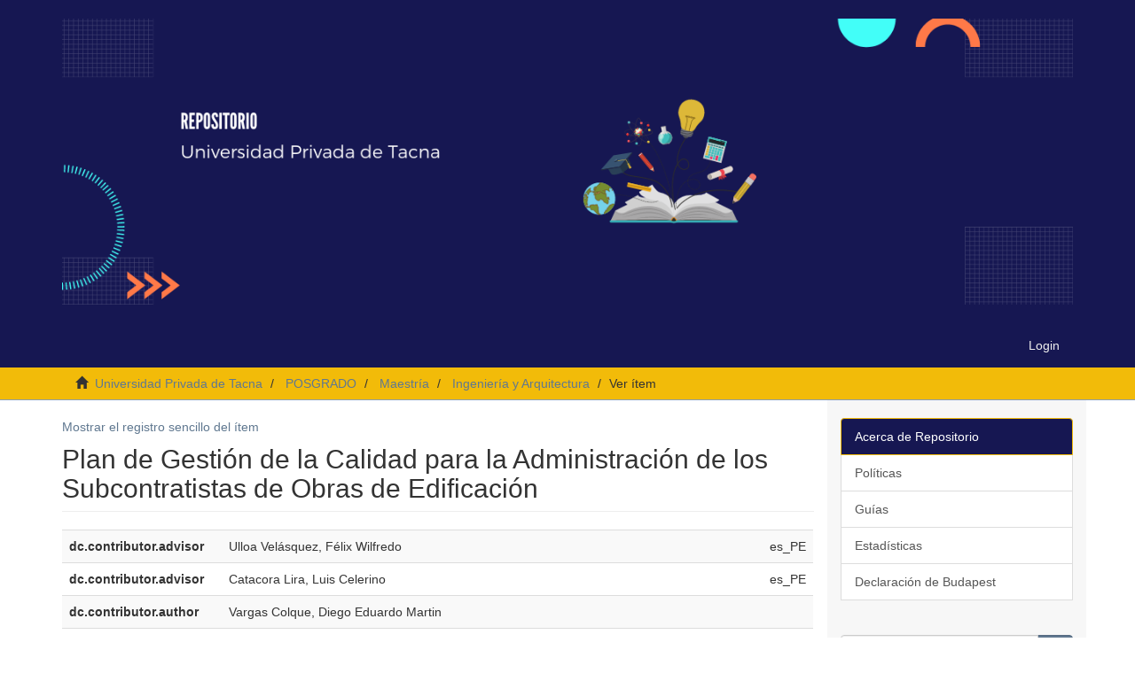

--- FILE ---
content_type: text/html;charset=utf-8
request_url: https://repositorio.upt.edu.pe/handle/20.500.12969/504?show=full
body_size: 6425
content:
<!DOCTYPE html>
            <!--[if lt IE 7]> <html class="no-js lt-ie9 lt-ie8 lt-ie7" lang="en"> <![endif]-->
            <!--[if IE 7]>    <html class="no-js lt-ie9 lt-ie8" lang="en"> <![endif]-->
            <!--[if IE 8]>    <html class="no-js lt-ie9" lang="en"> <![endif]-->
            <!--[if gt IE 8]><!--> <html class="no-js" lang="en"> <!--<![endif]-->
            <head><META http-equiv="Content-Type" content="text/html; charset=UTF-8">
<meta content="text/html; charset=UTF-8" http-equiv="Content-Type">
<meta content="IE=edge,chrome=1" http-equiv="X-UA-Compatible">
<meta content="width=device-width,initial-scale=1" name="viewport">
<link rel="shortcut icon" href="/themes/Mirage2/images/favicon.ico">
<link rel="apple-touch-icon" href="/themes/Mirage2/images/apple-touch-icon.png">
<meta name="Generator" content="DSpace 6.3">
<link href="/themes/Mirage2/styles/main.css" rel="stylesheet">
<link type="application/opensearchdescription+xml" rel="search" href="https://repositorio.upt.edu.pe:443/open-search/description.xml" title="DSpace">
<script>
                //Clear default text of empty text areas on focus
                function tFocus(element)
                {
                if (element.value == ' '){element.value='';}
                }
                //Clear default text of empty text areas on submit
                function tSubmit(form)
                {
                var defaultedElements = document.getElementsByTagName("textarea");
                for (var i=0; i != defaultedElements.length; i++){
                if (defaultedElements[i].value == ' '){
                defaultedElements[i].value='';}}
                }
                //Disable pressing 'enter' key to submit a form (otherwise pressing 'enter' causes a submission to start over)
                function disableEnterKey(e)
                {
                var key;

                if(window.event)
                key = window.event.keyCode;     //Internet Explorer
                else
                key = e.which;     //Firefox and Netscape

                if(key == 13)  //if "Enter" pressed, then disable!
                return false;
                else
                return true;
                }
            </script><!--[if lt IE 9]>
                <script src="/themes/Mirage2/vendor/html5shiv/dist/html5shiv.js"> </script>
                <script src="/themes/Mirage2/vendor/respond/dest/respond.min.js"> </script>
                <![endif]--><script src="/themes/Mirage2/vendor/modernizr/modernizr.js"> </script>
<title>Plan de Gesti&oacute;n de la Calidad para la Administraci&oacute;n de los Subcontratistas de Obras de Edificaci&oacute;n</title>
<link rel="schema.DCTERMS" href="http://purl.org/dc/terms/" />
<link rel="schema.DC" href="http://purl.org/dc/elements/1.1/" />
<meta name="DC.contributor" content="Ulloa Velásquez, Félix Wilfredo" xml:lang="es_PE" />
<meta name="DC.contributor" content="Catacora Lira, Luis Celerino" xml:lang="es_PE" />
<meta name="DC.creator" content="Vargas Colque, Diego Eduardo Martin" />
<meta name="DCTERMS.dateAccepted" content="2018-08-08T22:02:18Z" scheme="DCTERMS.W3CDTF" />
<meta name="DCTERMS.available" content="2018-08-08T22:02:18Z" scheme="DCTERMS.W3CDTF" />
<meta name="DCTERMS.issued" content="2017" scheme="DCTERMS.W3CDTF" />
<meta name="DC.identifier" content="http://hdl.handle.net/20.500.12969/504" scheme="DCTERMS.URI" />
<meta name="DCTERMS.abstract" content="Las empresas de la región de Tacna dedicadas a la construcción de acabados secos no cuentan con una certificación de calidad ISO, esta situación podría generar problemas en sus costos y calidad de sus productos terminados, entonces con esta investigación se pretendió encontrar las mejores prácticas y estandarizar los procesos de gestión de calidad de todos los proyectos de acabados secos en edificaciones y mostrar un plan que pueda ser realizado por cualquier empresa dedicada a la construcción, de acuerdo a las recomendaciones de la ISO 9001. &#xD;&#xA;El objetivo general de este proyecto fue realizar un plan de gestión de calidad en la administración de los subcontratistas de obras de edificación en la región de Tacna. Los objetivos específicos fueron: Determinar el nivel de gestión de calidad en la administración de subcontratistas en obras de edificación de obras de la región de Tacna, Diseñar un plan de gestión de calidad para mejorar la administración de los subcontratistas en las obras de edificación de la región de Tacna y Determinar la influencia de la aplicación del plan de gestión de calidad en la administración de los subcontratistas de obras de edificación de la región de Tacna.&#xD;&#xA;Para cumplir con los objetivos propuestos para el proyecto se utilizó un diseño de investigación de tipo experimental en la modalidad longitudinal y transeccional, dado que se buscara la eficacia del plan de gestión de calidad en la administración de los subcontratistas de obras de edificación de una empresa constructora en la región de Tacna y se utilizó la consulta bibliográfica." xml:lang="es_ES" />
<meta name="DC.description" content="Tesis" xml:lang="es_ES" scheme="DCTERMS.URI" />
<meta name="DC.format" content="application/pdf" xml:lang="es_PE" />
<meta name="DC.language" content="spa" xml:lang="es_ES" scheme="DCTERMS.RFC1766" />
<meta name="DC.publisher" content="Universidad Privada de Tacna" xml:lang="es_ES" />
<meta name="DC.rights" content="info:eu-repo/semantics/openAccess" xml:lang="es_ES" />
<meta name="DC.rights" content="http://creativecommons.org/licences/by-nc-nd/2.5/pe/" xml:lang="es_ES" scheme="DCTERMS.URI" />
<meta name="DC.source" content="Universidad Privada de Tacna" xml:lang="es_ES" />
<meta name="DC.source" content="Repositorio Institucional - UPT" xml:lang="es_ES" />
<meta name="DC.subject" content="Empresas Constructoras" xml:lang="es_ES" />
<meta name="DC.subject" content="ISO 9001" xml:lang="es_ES" />
<meta name="DC.subject" content="Calidad" xml:lang="es_ES" />
<meta name="DC.title" content="Plan de Gestión de la Calidad para la Administración de los Subcontratistas de Obras de Edificación" xml:lang="es_ES" />
<meta name="DC.type" content="info:eu-repo/semantics/masterThesis" xml:lang="es_ES" />
<meta name="DC.subject" content="http://purl.org/pe-repo/ocde/ford#2.01.03" xml:lang="es_PE" />
<meta name="DC.type" content="info:eu-repo/semantics/publishedVersion" xml:lang="es_PE" />
<meta name="DC.publisher" content="PE" xml:lang="es_PE" />
<meta content="Empresas Constructoras; ISO 9001; Calidad; info:eu-repo/semantics/masterThesis" name="citation_keywords">
<meta content="Plan de Gesti&oacute;n de la Calidad para la Administraci&oacute;n de los Subcontratistas de Obras de Edificaci&oacute;n" name="citation_title">
<meta content="Universidad Privada de Tacna" name="citation_publisher">
<meta content="spa" name="citation_language">
<meta content="Vargas Colque, Diego Eduardo Martin" name="citation_author">
<meta content="http://repositorio.upt.edu.pe/bitstream/20.500.12969/504/1/Vargas_Colque_Diego.pdf" name="citation_pdf_url">
<meta content="2017" name="citation_date">
<meta content="http://repositorio.upt.edu.pe/handle/20.500.12969/504" name="citation_abstract_html_url">
</head><body>
<header>
<div role="navigation" class="navbar navbar-default navbar-static-top">
<div class="container">
<div class="navbar-header">
<button data-toggle="offcanvas" class="navbar-toggle" type="button"><span class="sr-only">Cambiar navegaci&oacute;n</span><span class="icon-bar"></span><span class="icon-bar"></span><span class="icon-bar"></span></button><a class="navbar-brand" href="/"><img style="display:block;height:auto;max-width:100%;" src="/themes/Mirage2/images/logo.png"></a>
<div class="navbar-header pull-right visible-xs hidden-sm hidden-md hidden-lg">
<ul class="nav nav-pills pull-left ">
<li>
<form method="get" action="/login" style="display: inline">
<button class="navbar-toggle navbar-link"><b aria-hidden="true" class="visible-xs glyphicon glyphicon-user"></b></button>
</form>
</li>
</ul>
</div>
</div>
<div class="navbar-header pull-right hidden-xs">
<ul class="nav navbar-nav pull-left"></ul>
<ul class="nav navbar-nav pull-left">
<li>
<a href="/login"><span class="hidden-xs">Login</span></a>
</li>
</ul>
<button type="button" class="navbar-toggle visible-sm" data-toggle="offcanvas"><span class="sr-only">Cambiar navegaci&oacute;n</span><span class="icon-bar"></span><span class="icon-bar"></span><span class="icon-bar"></span></button>
</div>
</div>
</div>
</header>
<div class="trail-wrapper hidden-print">
<div class="container">
<div class="row">
<div class="col-xs-12">
<div class="breadcrumb dropdown visible-xs">
<a data-toggle="dropdown" class="dropdown-toggle" role="button" href="#" id="trail-dropdown-toggle">Ver &iacute;tem&nbsp;<b class="caret"></b></a>
<ul aria-labelledby="trail-dropdown-toggle" role="menu" class="dropdown-menu">
<li role="presentation">
<a role="menuitem" href="/"><i aria-hidden="true" class="glyphicon glyphicon-home"></i>&nbsp;
                        Universidad Privada de Tacna</a>
</li>
<li role="presentation">
<a role="menuitem" href="/handle/20.500.12969/4">POSGRADO</a>
</li>
<li role="presentation">
<a role="menuitem" href="/handle/20.500.12969/5">Maestr&iacute;a</a>
</li>
<li role="presentation">
<a role="menuitem" href="/handle/20.500.12969/9">Ingenier&iacute;a y Arquitectura</a>
</li>
<li role="presentation" class="disabled">
<a href="#" role="menuitem">Ver &iacute;tem</a>
</li>
</ul>
</div>
<ul class="breadcrumb hidden-xs">
<li>
<i aria-hidden="true" class="glyphicon glyphicon-home"></i>&nbsp;
            <a href="/">Universidad Privada de Tacna</a>
</li>
<li>
<a href="/handle/20.500.12969/4">POSGRADO</a>
</li>
<li>
<a href="/handle/20.500.12969/5">Maestr&iacute;a</a>
</li>
<li>
<a href="/handle/20.500.12969/9">Ingenier&iacute;a y Arquitectura</a>
</li>
<li class="active">Ver &iacute;tem</li>
</ul>
</div>
</div>
</div>
</div>
<div class="hidden" id="no-js-warning-wrapper">
<div id="no-js-warning">
<div class="notice failure">JavaScript is disabled for your browser. Some features of this site may not work without it.</div>
</div>
</div>
<div class="container" id="main-container">
<div class="row row-offcanvas row-offcanvas-right">
<div class="horizontal-slider clearfix">
<div class="col-xs-12 col-sm-12 col-md-9 main-content">
<div>
<div id="aspect_artifactbrowser_ItemViewer_div_item-view" class="ds-static-div primary">
<p class="ds-paragraph item-view-toggle item-view-toggle-top">
<a href="/handle/20.500.12969/504">Mostrar el registro sencillo del &iacute;tem</a>
</p>
<!-- External Metadata URL: cocoon://metadata/handle/20.500.12969/504/mets.xml-->
<h2 class="page-header first-page-header">Plan de Gesti&oacute;n de la Calidad para la Administraci&oacute;n de los Subcontratistas de Obras de Edificaci&oacute;n</h2>
<div class="ds-table-responsive">
<table class="ds-includeSet-table detailtable table table-striped table-hover">

<tr class="ds-table-row odd ">
<td class="label-cell">dc.contributor.advisor</td><td class="word-break">Ulloa Vel&aacute;squez, F&eacute;lix Wilfredo</td><td>es_PE</td>
</tr>

<tr class="ds-table-row even ">
<td class="label-cell">dc.contributor.advisor</td><td class="word-break">Catacora Lira, Luis Celerino</td><td>es_PE</td>
</tr>

<tr class="ds-table-row odd ">
<td class="label-cell">dc.contributor.author</td><td class="word-break">Vargas Colque, Diego Eduardo Martin</td><td></td>
</tr>

<tr class="ds-table-row even ">
<td class="label-cell">dc.date.accessioned</td><td class="word-break">2018-08-08T22:02:18Z</td><td></td>
</tr>

<tr class="ds-table-row odd ">
<td class="label-cell">dc.date.available</td><td class="word-break">2018-08-08T22:02:18Z</td><td></td>
</tr>

<tr class="ds-table-row even ">
<td class="label-cell">dc.date.issued</td><td class="word-break">2017</td><td></td>
</tr>

<tr class="ds-table-row odd ">
<td class="label-cell">dc.identifier.uri</td><td class="word-break">http://hdl.handle.net/20.500.12969/504</td><td></td>
</tr>

<tr class="ds-table-row even ">
<td class="label-cell">dc.description.abstract</td><td class="word-break">Las empresas de la regi&oacute;n de Tacna dedicadas a la construcci&oacute;n de acabados secos no cuentan con una certificaci&oacute;n de calidad ISO, esta situaci&oacute;n podr&iacute;a generar problemas en sus costos y calidad de sus productos terminados, entonces con esta investigaci&oacute;n se pretendi&oacute; encontrar las mejores pr&aacute;cticas y estandarizar los procesos de gesti&oacute;n de calidad de todos los proyectos de acabados secos en edificaciones y mostrar un plan que pueda ser realizado por cualquier empresa dedicada a la construcci&oacute;n, de acuerdo a las recomendaciones de la ISO 9001. &#13;
El objetivo general de este proyecto fue realizar un plan de gesti&oacute;n de calidad en la administraci&oacute;n de los subcontratistas de obras de edificaci&oacute;n en la regi&oacute;n de Tacna. Los objetivos espec&iacute;ficos fueron: Determinar el nivel de gesti&oacute;n de calidad en la administraci&oacute;n de subcontratistas en obras de edificaci&oacute;n de obras de la regi&oacute;n de Tacna, Dise&ntilde;ar un plan de gesti&oacute;n de calidad para mejorar la administraci&oacute;n de los subcontratistas en las obras de edificaci&oacute;n de la regi&oacute;n de Tacna y Determinar la influencia de la aplicaci&oacute;n del plan de gesti&oacute;n de calidad en la administraci&oacute;n de los subcontratistas de obras de edificaci&oacute;n de la regi&oacute;n de Tacna.&#13;
Para cumplir con los objetivos propuestos para el proyecto se utiliz&oacute; un dise&ntilde;o de investigaci&oacute;n de tipo experimental en la modalidad longitudinal y transeccional, dado que se buscara la eficacia del plan de gesti&oacute;n de calidad en la administraci&oacute;n de los subcontratistas de obras de edificaci&oacute;n de una empresa constructora en la regi&oacute;n de Tacna y se utiliz&oacute; la consulta bibliogr&aacute;fica.</td><td>es_ES</td>
</tr>

<tr class="ds-table-row odd ">
<td class="label-cell">dc.description.uri</td><td class="word-break">Tesis</td><td>es_ES</td>
</tr>

<tr class="ds-table-row even ">
<td class="label-cell">dc.format</td><td class="word-break">application/pdf</td><td>es_PE</td>
</tr>

<tr class="ds-table-row odd ">
<td class="label-cell">dc.language.iso</td><td class="word-break">spa</td><td>es_ES</td>
</tr>

<tr class="ds-table-row even ">
<td class="label-cell">dc.publisher</td><td class="word-break">Universidad Privada de Tacna</td><td>es_ES</td>
</tr>

<tr class="ds-table-row odd ">
<td class="label-cell">dc.rights</td><td class="word-break">info:eu-repo/semantics/openAccess</td><td>es_ES</td>
</tr>

<tr class="ds-table-row even ">
<td class="label-cell">dc.rights.uri</td><td class="word-break">http://creativecommons.org/licences/by-nc-nd/2.5/pe/</td><td>es_ES</td>
</tr>

<tr class="ds-table-row odd ">
<td class="label-cell">dc.source</td><td class="word-break">Universidad Privada de Tacna</td><td>es_ES</td>
</tr>

<tr class="ds-table-row even ">
<td class="label-cell">dc.source</td><td class="word-break">Repositorio Institucional - UPT</td><td>es_ES</td>
</tr>

<tr class="ds-table-row odd ">
<td class="label-cell">dc.subject</td><td class="word-break">Empresas Constructoras</td><td>es_ES</td>
</tr>

<tr class="ds-table-row even ">
<td class="label-cell">dc.subject</td><td class="word-break">ISO 9001</td><td>es_ES</td>
</tr>

<tr class="ds-table-row odd ">
<td class="label-cell">dc.subject</td><td class="word-break">Calidad</td><td>es_ES</td>
</tr>

<tr class="ds-table-row even ">
<td class="label-cell">dc.title</td><td class="word-break">Plan de Gesti&oacute;n de la Calidad para la Administraci&oacute;n de los Subcontratistas de Obras de Edificaci&oacute;n</td><td>es_ES</td>
</tr>

<tr class="ds-table-row odd ">
<td class="label-cell">dc.type</td><td class="word-break">info:eu-repo/semantics/masterThesis</td><td>es_ES</td>
</tr>

<tr class="ds-table-row even ">
<td class="label-cell">thesis.degree.level</td><td class="word-break">Maestria</td><td>es_ES</td>
</tr>

<tr class="ds-table-row odd ">
<td class="label-cell">thesis.degree.name</td><td class="word-break">Maestro en Ingenier&iacute;a Civil  con Menci&oacute;n en Gerencia de la Construcci&oacute;n</td><td>es_ES</td>
</tr>

<tr class="ds-table-row even ">
<td class="label-cell">thesis.degree.grantor</td><td class="word-break">Universidad Privada de Tacna. Escuela de Post Grado</td><td>es_ES</td>
</tr>

<tr class="ds-table-row odd ">
<td class="label-cell">thesis.degree.discipline</td><td class="word-break">Maestr&iacute;a en Ingenier&iacute;a Civil con menci&oacute;n en Gerencia de la Construcci&oacute;n</td><td>es_PE</td>
</tr>

<tr class="ds-table-row even ">
<td class="label-cell">dc.subject.ocde</td><td class="word-break">http://purl.org/pe-repo/ocde/ford#2.01.03</td><td>es_PE</td>
</tr>

<tr class="ds-table-row odd ">
<td class="label-cell">dc.type.version</td><td class="word-break">info:eu-repo/semantics/publishedVersion</td><td>es_PE</td>
</tr>

<tr class="ds-table-row even ">
<td class="label-cell">dc.publisher.country</td><td class="word-break">PE</td><td>es_PE</td>
</tr>

<tr class="ds-table-row odd ">
<td class="label-cell">renati.author.dni</td><td class="word-break">44642522</td><td></td>
</tr>

<tr class="ds-table-row even ">
<td class="label-cell">renati.advisor.dni</td><td class="word-break">07227448</td><td></td>
</tr>

<tr class="ds-table-row odd ">
<td class="label-cell">renati.type</td><td class="word-break">http://purl.org/pe-repo/renati/type#tesis</td><td>es_PE</td>
</tr>

<tr class="ds-table-row even ">
<td class="label-cell">renati.level</td><td class="word-break">http://purl.org/pe-repo/renati/nivel#maestro</td><td>es_PE</td>
</tr>

<tr class="ds-table-row odd ">
<td class="label-cell">renati.discipline</td><td class="word-break">732467</td><td>es_PE</td>
</tr>

<tr class="ds-table-row even ">
<td class="label-cell">renati.juror</td><td class="word-break">Barrutia Feijoo, Walter Esteban</td><td>es_PE</td>
</tr>

<tr class="ds-table-row odd ">
<td class="label-cell">renati.juror</td><td class="word-break">Herrera Sol&iacute;s, Juana Carlota Macarena</td><td>es_PE</td>
</tr>

<tr class="ds-table-row even ">
<td class="label-cell">renati.juror</td><td class="word-break">Catacora Lira, Luis Celerino</td><td>es_PE</td>
</tr>

</table>
</div>
<span class="Z3988" title="ctx_ver=Z39.88-2004&amp;rft_val_fmt=info%3Aofi%2Ffmt%3Akev%3Amtx%3Adc&amp;rft_id=http%3A%2F%2Fhdl.handle.net%2F20.500.12969%2F504&amp;rfr_id=info%3Asid%2Fdspace.org%3Arepository&amp;rft.degree=Maestria&amp;rft.degree=Maestro+en+Ingenier%C3%ADa+Civil++con+Menci%C3%B3n+en+Gerencia+de+la+Construcci%C3%B3n&amp;rft.degree=Universidad+Privada+de+Tacna.+Escuela+de+Post+Grado&amp;rft.degree=Maestr%C3%ADa+en+Ingenier%C3%ADa+Civil+con+menci%C3%B3n+en+Gerencia+de+la+Construcci%C3%B3n&amp;rft.author=44642522&amp;rft.advisor=07227448">
            ﻿ 
        </span>
<h3>Ficheros en el &iacute;tem</h3>
<div class="file-list">
<div class="file-wrapper row">
<div class="col-xs-6 col-sm-3">
<div class="thumbnail">
<a class="image-link" href="/bitstream/handle/20.500.12969/504/Vargas_Colque_Diego.pdf?sequence=1&isAllowed=y"><img alt="Thumbnail" class="img-thumbnail" data-src="holder.js/100%x160/text:No Thumbnail"></a>
</div>
</div>
<div class="col-xs-6 col-sm-7">
<dl class="file-metadata dl-horizontal">
<dt>Nombre:</dt>
<dd class="word-break" title="Vargas_Colque_Diego.pdf">Vargas_Colque_Diego.pdf</dd>
<dt>Tama&ntilde;o:</dt>
<dd class="word-break">7.445Mb</dd>
<dt>Formato:</dt>
<dd class="word-break">PDF</dd>
<dt>Descripci&oacute;n:</dt>
<dd class="word-break" title="Tesis">Tesis</dd>
</dl>
</div>
<div class="file-link col-xs-6 col-xs-offset-6 col-sm-2 col-sm-offset-0">
<a href="/bitstream/handle/20.500.12969/504/Vargas_Colque_Diego.pdf?sequence=1&isAllowed=y">Ver/</a>
</div>
</div>

<div class="file-wrapper row">
<div class="col-xs-6 col-sm-3">
<div class="thumbnail">
<a class="image-link" href="/bitstream/handle/20.500.12969/504/license_url?sequence=2&isAllowed=y"><img alt="Thumbnail" class="img-thumbnail" data-src="holder.js/100%x160/text:No Thumbnail"></a>
</div>
</div>
<div class="col-xs-6 col-sm-7">
<dl class="file-metadata dl-horizontal">
<dt>Nombre:</dt>
<dd class="word-break" title="license_url">license_url</dd>
<dt>Tama&ntilde;o:</dt>
<dd class="word-break">49bytes</dd>
<dt>Formato:</dt>
<dd class="word-break">Fichero de texto</dd>
</dl>
</div>
<div class="file-link col-xs-6 col-xs-offset-6 col-sm-2 col-sm-offset-0">
<a href="/bitstream/handle/20.500.12969/504/license_url?sequence=2&isAllowed=y">Ver/</a>
</div>
</div>

<div class="file-wrapper row">
<div class="col-xs-6 col-sm-3">
<div class="thumbnail">
<a class="image-link" href="/bitstream/handle/20.500.12969/504/license_text?sequence=3&isAllowed=y"><img alt="Thumbnail" class="img-thumbnail" data-src="holder.js/100%x160/text:No Thumbnail"></a>
</div>
</div>
<div class="col-xs-6 col-sm-7">
<dl class="file-metadata dl-horizontal">
<dt>Nombre:</dt>
<dd class="word-break" title="license_text">license_text</dd>
<dt>Tama&ntilde;o:</dt>
<dd class="word-break">0bytes</dd>
<dt>Formato:</dt>
<dd class="word-break">HTML</dd>
</dl>
</div>
<div class="file-link col-xs-6 col-xs-offset-6 col-sm-2 col-sm-offset-0">
<a href="/bitstream/handle/20.500.12969/504/license_text?sequence=3&isAllowed=y">Ver/</a>
</div>
</div>

<div class="file-wrapper row">
<div class="col-xs-6 col-sm-3">
<div class="thumbnail">
<a class="image-link" href="/bitstream/handle/20.500.12969/504/license_rdf?sequence=4&isAllowed=y"><img alt="Thumbnail" class="img-thumbnail" data-src="holder.js/100%x160/text:No Thumbnail"></a>
</div>
</div>
<div class="col-xs-6 col-sm-7">
<dl class="file-metadata dl-horizontal">
<dt>Nombre:</dt>
<dd class="word-break" title="license_rdf">license_rdf</dd>
<dt>Tama&ntilde;o:</dt>
<dd class="word-break">0bytes</dd>
<dt>Formato:</dt>
<dd class="word-break">application/rdf+xml</dd>
</dl>
</div>
<div class="file-link col-xs-6 col-xs-offset-6 col-sm-2 col-sm-offset-0">
<a href="/bitstream/handle/20.500.12969/504/license_rdf?sequence=4&isAllowed=y">Ver/</a>
</div>
</div>

</div>
<h3 class="ds-list-head">Este &iacute;tem aparece en la(s) siguiente(s) colecci&oacute;n(ones)</h3>
<ul class="ds-referenceSet-list">
<!-- External Metadata URL: cocoon://metadata/handle/20.500.12969/9/mets.xml-->
<li>
<a href="/handle/20.500.12969/9">Ingenier&iacute;a y Arquitectura</a> [167]<br>
</li>
</ul>
<p class="ds-paragraph item-view-toggle item-view-toggle-bottom">
<a href="/handle/20.500.12969/504">Mostrar el registro sencillo del &iacute;tem</a>
</p>
</div>
<div class="row" about="http://hdl.handle.net/20.500.12969/504">
<div class="col-sm-3 col-xs-12">
<a title="info:eu-repo/semantics/openAccess" alt="info:eu-repo/semantics/openAccess" href="http://creativecommons.org/licences/by-nc-nd/2.5/pe/" rel="license"><img class="img-responsive" src="/themes/Mirage2//images/creativecommons/cc-generic.png" alt="info:eu-repo/semantics/openAccess"></a>
</div>
<div class="col-sm-8">
<span>Excepto si se se&ntilde;ala otra cosa, la licencia del &iacute;tem se describe como info:eu-repo/semantics/openAccess</span>
</div>
</div>
</div>
<div class="visible-xs visible-sm">
<div>
<div class="col-xs-2">
<a href="#" target="_blank"><img class="img-responsive" src="/themes/Mirage2/images/openaccess.png" alt=""></a>
</div>
<div class="col-xs-2">
<a href="https://scholar.google.com/scholar?q=site:https://repositorio.upt.edu.pe" target="_blank"><img class="img-responsive" src="/themes/Mirage2/images/googleacademico.png" alt=""></a>
</div>
<div class="col-xs-2">
<a href="//duraspace.org/" target="_blank"><img class="img-responsive" src="/themes/Mirage2/images/duraspace.png" alt=""></a>
</div>
<div class="col-xs-2">
<a href="//alicia.concytec.gob.pe/" target="_blank"><img class="img-responsive" src="/themes/Mirage2/images/alicia.png" alt=""></a>
</div>
<div class="col-xs-2">
<a href="https://roar.eprints.org/15938/" target="_blank"><img class="img-responsive" src="/themes/Mirage2/images/roar.png" alt=""></a>
</div>
<div class="col-xs-2">
<a href="https://v2.sherpa.ac.uk/id/repository/7074" target="_blank"><img class="img-responsive" src="/themes/Mirage2/images/opendoar.png" alt=""></a>
</div>
</div>
<footer>
<div class="row">
<div class="col-xs-12 bg-primary">
<h5>Universidad Privada de Tacna</h5>
<p>
<strong>Campus Capanique,</strong>
</p>
<p>
<strong>Av. Jorge Basadre Grohmann s/n Pocollay - Tacna</strong>
</p>
<p>Rectorado, Av. Bolognesi N&ordm; 1177</p>
<p>
<strong>Central Telef:</strong> 52 427212</p>
<p>Todos los contenidos de repositorio.upt.edu.pe est&aacute;n bajo la Licencia Creative Commons</p>
<p> Contacto:
<a href="mailto:repositorio@upt.edu.pe" style="color: #FFF;">repositorio@upt.edu.pe</a>
</p>
</div>
</div>
</footer>
</div>
</div>
<div role="navigation" id="sidebar" class="col-xs-6 col-sm-3 sidebar-offcanvas">
<div class="word-break hidden-print" id="ds-options">
<div class="list-group" id="aspect_viewArtifacts_Navigation_list_browse">
<a class="list-group-item active"><span class="h5 list-group-item-heading  h5">Acerca de Repositorio</span></a><a href="https://uptpe-my.sharepoint.com/:b:/g/personal/bibliotecavirtual_upt_pe/EaZvSPVrFvBHooPu4LJmE7sB9xMx92E9SwgTo5zIRmCFlA?e=lCupSx" class="list-group-item ds-option">Pol&iacute;ticas</a><a href="https://uptpe-my.sharepoint.com/:b:/g/personal/bibliotecavirtual_upt_pe/EU8g0j9MG0hGgC_L5HBbkZ0B52mS2lllsX-WELGR6LsUuw?e=9DTmnH" class="list-group-item ds-option">Gu&iacute;as</a><a href="http://repositorio.upt.edu.pe/cgi-bin/awstats.pl" class="list-group-item ds-option">Estad&iacute;sticas</a><a href="https://www.budapestopenaccessinitiative.org/sign/signatures/" class="list-group-item ds-option">Declaraci&oacute;n de Budapest</a>
<br>
</div>
<div class="ds-option-set" id="ds-search-option">
<form method="post" class="" id="ds-search-form" action="/discover">
<fieldset>
<div class="input-group">
<input placeholder="B&uacute;squedas" type="text" class="ds-text-field form-control" name="query"><span class="input-group-btn"><button title="Ir" class="ds-button-field btn btn-primary"><span aria-hidden="true" class="glyphicon glyphicon-search"></span></button></span>
</div>
<div class="radio">
<label><input checked value="" name="scope" type="radio" id="ds-search-form-scope-all">Buscar en DSpace</label>
</div>
<div class="radio">
<label><input name="scope" type="radio" id="ds-search-form-scope-container" value="20.500.12969/9">Esta colecci&oacute;n</label>
</div>
</fieldset>
</form>
</div>
<h2 class="ds-option-set-head  h6">Listar</h2>
<div id="aspect_viewArtifacts_Navigation_list_browse" class="list-group">
<a class="list-group-item active"><span class="h5 list-group-item-heading  h5">Todo DSpace</span></a><a href="/community-list" class="list-group-item ds-option">Comunidades &amp; Colecciones</a><a href="/browse?type=dateissued" class="list-group-item ds-option">Por fecha de publicaci&oacute;n</a><a href="/browse?type=author" class="list-group-item ds-option">Autores</a><a href="/browse?type=title" class="list-group-item ds-option">T&iacute;tulos</a><a href="/browse?type=subject" class="list-group-item ds-option">Materias</a><a class="list-group-item active"><span class="h5 list-group-item-heading  h5">Esta colecci&oacute;n</span></a><a href="/handle/20.500.12969/9/browse?type=dateissued" class="list-group-item ds-option">Por fecha de publicaci&oacute;n</a><a href="/handle/20.500.12969/9/browse?type=author" class="list-group-item ds-option">Autores</a><a href="/handle/20.500.12969/9/browse?type=title" class="list-group-item ds-option">T&iacute;tulos</a><a href="/handle/20.500.12969/9/browse?type=subject" class="list-group-item ds-option">Materias</a>
</div>
<h2 class="ds-option-set-head  h6">Mi cuenta</h2>
<div id="aspect_viewArtifacts_Navigation_list_account" class="list-group">
<a href="/login" class="list-group-item ds-option">Acceder</a><a href="/register" class="list-group-item ds-option">Registro</a>
</div>
<div id="aspect_viewArtifacts_Navigation_list_context" class="list-group"></div>
<div id="aspect_viewArtifacts_Navigation_list_administrative" class="list-group"></div>
<div id="aspect_discovery_Navigation_list_discovery" class="list-group"></div>
<h2 class="ds-option-set-head  h6">Estad&iacute;sticas</h2>
<div id="aspect_statistics_Navigation_list_statistics" class="list-group">
<a href="/handle/20.500.12969/504/statistics" class="list-group-item ds-option">Ver Estad&iacute;sticas de uso</a>
</div>
</div>
</div>
</div>
</div>
<div class="hidden-xs hidden-sm">
<div>
<div class="col-xs-2">
<a href="#" target="_blank"><img class="img-responsive" src="/themes/Mirage2/images/openaccess.png" alt=""></a>
</div>
<div class="col-xs-2">
<a href="https://scholar.google.com/scholar?q=site:https://repositorio.upt.edu.pe" target="_blank"><img class="img-responsive" src="/themes/Mirage2/images/googleacademico.png" alt=""></a>
</div>
<div class="col-xs-2">
<a href="//duraspace.org/" target="_blank"><img class="img-responsive" src="/themes/Mirage2/images/duraspace.png" alt=""></a>
</div>
<div class="col-xs-2">
<a href="//alicia.concytec.gob.pe/" target="_blank"><img class="img-responsive" src="/themes/Mirage2/images/alicia.png" alt=""></a>
</div>
<div class="col-xs-2">
<a href="https://roar.eprints.org/15938/" target="_blank"><img class="img-responsive" src="/themes/Mirage2/images/roar.png" alt=""></a>
</div>
<div class="col-xs-2">
<a href="https://v2.sherpa.ac.uk/id/repository/7074" target="_blank"><img class="img-responsive" src="/themes/Mirage2/images/opendoar.png" alt=""></a>
</div>
</div>
<footer>
<div class="row">
<div class="col-xs-12 bg-primary">
<h5>Universidad Privada de Tacna</h5>
<p>
<strong>Campus Capanique,</strong>
</p>
<p>
<strong>Av. Jorge Basadre Grohmann s/n Pocollay - Tacna</strong>
</p>
<p>Rectorado, Av. Bolognesi N&ordm; 1177</p>
<p>
<strong>Central Telef:</strong> 52 427212</p>
<p>Todos los contenidos de repositorio.upt.edu.pe est&aacute;n bajo la Licencia Creative Commons</p>
<p> Contacto:
<a href="mailto:repositorio@upt.edu.pe" style="color: #FFF;">repositorio@upt.edu.pe</a>
</p>
</div>
</div>
</footer>
</div>
</div>
<script type="text/javascript">
                         if(typeof window.publication === 'undefined'){
                            window.publication={};
                          };
                        window.publication.contextPath= '';window.publication.themePath= '/themes/Mirage2/';</script><script>if(!window.DSpace){window.DSpace={};}window.DSpace.context_path='';window.DSpace.theme_path='/themes/Mirage2/';</script><script src="/themes/Mirage2/scripts/theme.js"> </script>
</body></html>
